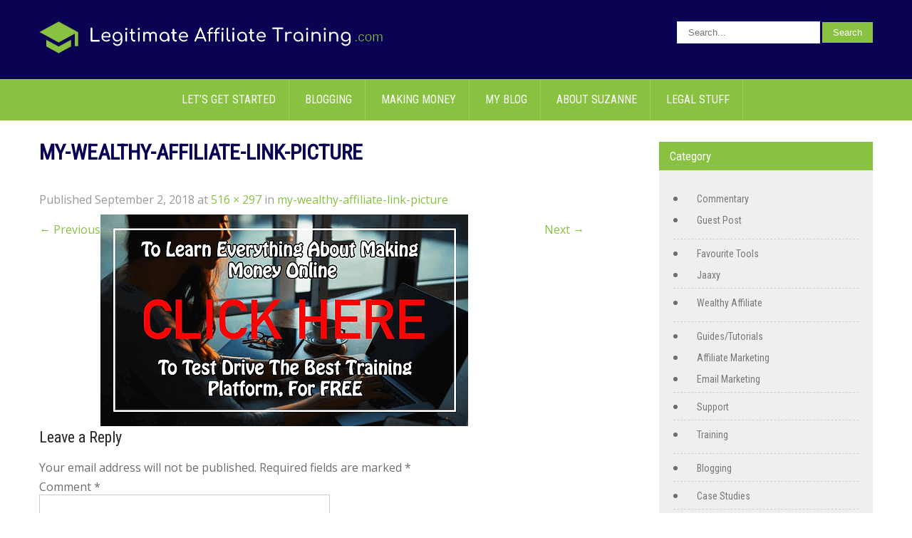

--- FILE ---
content_type: text/html; charset=UTF-8
request_url: https://legitimateaffiliatetraining.com/my-wealthy-affiliate-link-picture/
body_size: 19243
content:
<!DOCTYPE html>
<html dir="ltr" lang="en-CA">
<head>
	<meta name="fo-verify" content="ef78e824-0f2c-4ca6-8a94-6c7238fd087d">
	<meta name="msvalidate.01" content="91AD00F7122643BE5037EAC252A47C7F" />
	<meta name="msvalidate.01" content="C82F0A096303B7609669690244FE9D17" />
<meta charset="UTF-8">
<meta name="SKYPE_TOOLBAR" content="SKYPE_TOOLBAR_PARSER_COMPATIBLE">
<meta name="viewport" content="width=device-width">
<link rel="profile" href="http://gmpg.org/xfn/11">
<link rel="pingback" href="https://legitimateaffiliatetraining.com/xmlrpc.php">
<!--[if lt IE 9]>
<script type="text/javascript" src="https://legitimateaffiliatetraining.com/wp-content/themes/milestonez-pro/js/html5.js"></script>
<link rel="stylesheet" href="https://legitimateaffiliatetraining.com/wp-content/themes/milestonez-pro/css/ie.css" type="text/css" media="all" />
<![endif]-->
		<script type="text/javascript">
			window.flatStyles = window.flatStyles || ''

			window.lightspeedOptimizeStylesheet = function () {
				const currentStylesheet = document.querySelector( '.tcb-lightspeed-style:not([data-ls-optimized])' )

				if ( currentStylesheet ) {
					try {
						if ( currentStylesheet.sheet && currentStylesheet.sheet.cssRules ) {
							if ( window.flatStyles ) {
								if ( this.optimizing ) {
									setTimeout( window.lightspeedOptimizeStylesheet.bind( this ), 24 )
								} else {
									this.optimizing = true;

									let rulesIndex = 0;

									while ( rulesIndex < currentStylesheet.sheet.cssRules.length ) {
										const rule = currentStylesheet.sheet.cssRules[ rulesIndex ]
										/* remove rules that already exist in the page */
										if ( rule.type === CSSRule.STYLE_RULE && window.flatStyles.includes( `${rule.selectorText}{` ) ) {
											currentStylesheet.sheet.deleteRule( rulesIndex )
										} else {
											rulesIndex ++
										}
									}
									/* optimize, mark it such, move to the next file, append the styles we have until now */
									currentStylesheet.setAttribute( 'data-ls-optimized', '1' )

									window.flatStyles += currentStylesheet.innerHTML

									this.optimizing = false
								}
							} else {
								window.flatStyles = currentStylesheet.innerHTML
								currentStylesheet.setAttribute( 'data-ls-optimized', '1' )
							}
						}
					} catch ( error ) {
						console.warn( error )
					}

					if ( currentStylesheet.parentElement.tagName !== 'HEAD' ) {
						/* always make sure that those styles end up in the head */
						const stylesheetID = currentStylesheet.id;
						/**
						 * make sure that there is only one copy of the css
						 * e.g display CSS
						 */
						if ( ( ! stylesheetID || ( stylesheetID && ! document.querySelector( `head #${stylesheetID}` ) ) ) ) {
							document.head.prepend( currentStylesheet )
						} else {
							currentStylesheet.remove();
						}
					}
				}
			}

			window.lightspeedOptimizeFlat = function ( styleSheetElement ) {
				if ( document.querySelectorAll( 'link[href*="thrive_flat.css"]' ).length > 1 ) {
					/* disable this flat if we already have one */
					styleSheetElement.setAttribute( 'disabled', true )
				} else {
					/* if this is the first one, make sure he's in head */
					if ( styleSheetElement.parentElement.tagName !== 'HEAD' ) {
						document.head.append( styleSheetElement )
					}
				}
			}
		</script>
		<title>my-wealthy-affiliate-link-picture | Legitimate Affiliate Training</title>

		<!-- All in One SEO 4.9.3 - aioseo.com -->
	<meta name="robots" content="max-image-preview:large" />
	<meta name="author" content="Suzanne"/>
	<meta name="google-site-verification" content="1w2Ww2aTGR6tTM1Dv7CSBdNMAv8ai22Fu_5K35TNHM8" />
	<link rel="canonical" href="https://legitimateaffiliatetraining.com/my-wealthy-affiliate-link-picture/" />
	<meta name="generator" content="All in One SEO (AIOSEO) 4.9.3" />
		<script type="application/ld+json" class="aioseo-schema">
			{"@context":"https:\/\/schema.org","@graph":[{"@type":"BreadcrumbList","@id":"https:\/\/legitimateaffiliatetraining.com\/my-wealthy-affiliate-link-picture\/#breadcrumblist","itemListElement":[{"@type":"ListItem","@id":"https:\/\/legitimateaffiliatetraining.com#listItem","position":1,"name":"Home","item":"https:\/\/legitimateaffiliatetraining.com","nextItem":{"@type":"ListItem","@id":"https:\/\/legitimateaffiliatetraining.com\/my-wealthy-affiliate-link-picture\/#listItem","name":"my-wealthy-affiliate-link-picture"}},{"@type":"ListItem","@id":"https:\/\/legitimateaffiliatetraining.com\/my-wealthy-affiliate-link-picture\/#listItem","position":2,"name":"my-wealthy-affiliate-link-picture","previousItem":{"@type":"ListItem","@id":"https:\/\/legitimateaffiliatetraining.com#listItem","name":"Home"}}]},{"@type":"ItemPage","@id":"https:\/\/legitimateaffiliatetraining.com\/my-wealthy-affiliate-link-picture\/#itempage","url":"https:\/\/legitimateaffiliatetraining.com\/my-wealthy-affiliate-link-picture\/","name":"my-wealthy-affiliate-link-picture | Legitimate Affiliate Training","inLanguage":"en-CA","isPartOf":{"@id":"https:\/\/legitimateaffiliatetraining.com\/#website"},"breadcrumb":{"@id":"https:\/\/legitimateaffiliatetraining.com\/my-wealthy-affiliate-link-picture\/#breadcrumblist"},"author":{"@id":"https:\/\/legitimateaffiliatetraining.com\/author\/suzanne\/#author"},"creator":{"@id":"https:\/\/legitimateaffiliatetraining.com\/author\/suzanne\/#author"},"datePublished":"2018-09-02T15:22:26-06:00","dateModified":"2018-09-02T15:22:26-06:00"},{"@type":"Person","@id":"https:\/\/legitimateaffiliatetraining.com\/#person","name":"Suzanne","image":{"@type":"ImageObject","@id":"https:\/\/legitimateaffiliatetraining.com\/my-wealthy-affiliate-link-picture\/#personImage","url":"https:\/\/secure.gravatar.com\/avatar\/ac49c0b520b9e57af3dc437e7dfb23ab6004a6949c492723e12ee0161b7b40e2?s=96&d=mm&r=g","width":96,"height":96,"caption":"Suzanne"}},{"@type":"Person","@id":"https:\/\/legitimateaffiliatetraining.com\/author\/suzanne\/#author","url":"https:\/\/legitimateaffiliatetraining.com\/author\/suzanne\/","name":"Suzanne","image":{"@type":"ImageObject","@id":"https:\/\/legitimateaffiliatetraining.com\/my-wealthy-affiliate-link-picture\/#authorImage","url":"https:\/\/secure.gravatar.com\/avatar\/ac49c0b520b9e57af3dc437e7dfb23ab6004a6949c492723e12ee0161b7b40e2?s=96&d=mm&r=g","width":96,"height":96,"caption":"Suzanne"}},{"@type":"WebSite","@id":"https:\/\/legitimateaffiliatetraining.com\/#website","url":"https:\/\/legitimateaffiliatetraining.com\/","name":"Legitimate Affiliate Training","description":"Learning How To Build An Online Business","inLanguage":"en-CA","publisher":{"@id":"https:\/\/legitimateaffiliatetraining.com\/#person"}}]}
		</script>
		<!-- All in One SEO -->

<!-- Hubbub v.1.36.3 https://morehubbub.com/ -->
<meta property="og:locale" content="en_CA" />
<meta property="og:type" content="article" />
<meta property="og:title" content="my-wealthy-affiliate-link-picture" />
<meta property="og:description" content="" />
<meta property="og:url" content="https://legitimateaffiliatetraining.com/my-wealthy-affiliate-link-picture/" />
<meta property="og:site_name" content="Legitimate Affiliate Training" />
<meta property="og:updated_time" content="2018-09-02T15:22:26+00:00" />
<meta property="article:published_time" content="2018-09-02T15:22:26+00:00" />
<meta property="article:modified_time" content="2018-09-02T15:22:26+00:00" />
<meta name="twitter:card" content="summary_large_image" />
<meta name="twitter:title" content="my-wealthy-affiliate-link-picture" />
<meta name="twitter:description" content="" />
<meta class="flipboard-article" content="" />
<meta property="og:image" content="https://legitimateaffiliatetraining.com/wp-content/uploads/2018/09/my-wealthy-affiliate-link-picture.jpg" />
<meta name="twitter:image" content="https://legitimateaffiliatetraining.com/wp-content/uploads/2018/09/my-wealthy-affiliate-link-picture.jpg" />
<meta property="og:image:width" content="516" />
<meta property="og:image:height" content="297" />
<!-- Hubbub v.1.36.3 https://morehubbub.com/ -->
<link rel='dns-prefetch' href='//fonts.googleapis.com' />
<link rel="alternate" type="application/rss+xml" title="Legitimate Affiliate Training &raquo; Feed" href="https://legitimateaffiliatetraining.com/feed/" />
<link rel="alternate" type="application/rss+xml" title="Legitimate Affiliate Training &raquo; Comments Feed" href="https://legitimateaffiliatetraining.com/comments/feed/" />
<link rel="alternate" type="application/rss+xml" title="Legitimate Affiliate Training &raquo; my-wealthy-affiliate-link-picture Comments Feed" href="https://legitimateaffiliatetraining.com/feed/?attachment_id=3546" />
<link rel="alternate" title="oEmbed (JSON)" type="application/json+oembed" href="https://legitimateaffiliatetraining.com/wp-json/oembed/1.0/embed?url=https%3A%2F%2Flegitimateaffiliatetraining.com%2Fmy-wealthy-affiliate-link-picture%2F" />
<link rel="alternate" title="oEmbed (XML)" type="text/xml+oembed" href="https://legitimateaffiliatetraining.com/wp-json/oembed/1.0/embed?url=https%3A%2F%2Flegitimateaffiliatetraining.com%2Fmy-wealthy-affiliate-link-picture%2F&#038;format=xml" />
<style id='wp-img-auto-sizes-contain-inline-css' type='text/css'>
img:is([sizes=auto i],[sizes^="auto," i]){contain-intrinsic-size:3000px 1500px}
/*# sourceURL=wp-img-auto-sizes-contain-inline-css */
</style>
<style id='wp-emoji-styles-inline-css' type='text/css'>

	img.wp-smiley, img.emoji {
		display: inline !important;
		border: none !important;
		box-shadow: none !important;
		height: 1em !important;
		width: 1em !important;
		margin: 0 0.07em !important;
		vertical-align: -0.1em !important;
		background: none !important;
		padding: 0 !important;
	}
/*# sourceURL=wp-emoji-styles-inline-css */
</style>
<style id='wp-block-library-inline-css' type='text/css'>
:root{--wp-block-synced-color:#7a00df;--wp-block-synced-color--rgb:122,0,223;--wp-bound-block-color:var(--wp-block-synced-color);--wp-editor-canvas-background:#ddd;--wp-admin-theme-color:#007cba;--wp-admin-theme-color--rgb:0,124,186;--wp-admin-theme-color-darker-10:#006ba1;--wp-admin-theme-color-darker-10--rgb:0,107,160.5;--wp-admin-theme-color-darker-20:#005a87;--wp-admin-theme-color-darker-20--rgb:0,90,135;--wp-admin-border-width-focus:2px}@media (min-resolution:192dpi){:root{--wp-admin-border-width-focus:1.5px}}.wp-element-button{cursor:pointer}:root .has-very-light-gray-background-color{background-color:#eee}:root .has-very-dark-gray-background-color{background-color:#313131}:root .has-very-light-gray-color{color:#eee}:root .has-very-dark-gray-color{color:#313131}:root .has-vivid-green-cyan-to-vivid-cyan-blue-gradient-background{background:linear-gradient(135deg,#00d084,#0693e3)}:root .has-purple-crush-gradient-background{background:linear-gradient(135deg,#34e2e4,#4721fb 50%,#ab1dfe)}:root .has-hazy-dawn-gradient-background{background:linear-gradient(135deg,#faaca8,#dad0ec)}:root .has-subdued-olive-gradient-background{background:linear-gradient(135deg,#fafae1,#67a671)}:root .has-atomic-cream-gradient-background{background:linear-gradient(135deg,#fdd79a,#004a59)}:root .has-nightshade-gradient-background{background:linear-gradient(135deg,#330968,#31cdcf)}:root .has-midnight-gradient-background{background:linear-gradient(135deg,#020381,#2874fc)}:root{--wp--preset--font-size--normal:16px;--wp--preset--font-size--huge:42px}.has-regular-font-size{font-size:1em}.has-larger-font-size{font-size:2.625em}.has-normal-font-size{font-size:var(--wp--preset--font-size--normal)}.has-huge-font-size{font-size:var(--wp--preset--font-size--huge)}.has-text-align-center{text-align:center}.has-text-align-left{text-align:left}.has-text-align-right{text-align:right}.has-fit-text{white-space:nowrap!important}#end-resizable-editor-section{display:none}.aligncenter{clear:both}.items-justified-left{justify-content:flex-start}.items-justified-center{justify-content:center}.items-justified-right{justify-content:flex-end}.items-justified-space-between{justify-content:space-between}.screen-reader-text{border:0;clip-path:inset(50%);height:1px;margin:-1px;overflow:hidden;padding:0;position:absolute;width:1px;word-wrap:normal!important}.screen-reader-text:focus{background-color:#ddd;clip-path:none;color:#444;display:block;font-size:1em;height:auto;left:5px;line-height:normal;padding:15px 23px 14px;text-decoration:none;top:5px;width:auto;z-index:100000}html :where(.has-border-color){border-style:solid}html :where([style*=border-top-color]){border-top-style:solid}html :where([style*=border-right-color]){border-right-style:solid}html :where([style*=border-bottom-color]){border-bottom-style:solid}html :where([style*=border-left-color]){border-left-style:solid}html :where([style*=border-width]){border-style:solid}html :where([style*=border-top-width]){border-top-style:solid}html :where([style*=border-right-width]){border-right-style:solid}html :where([style*=border-bottom-width]){border-bottom-style:solid}html :where([style*=border-left-width]){border-left-style:solid}html :where(img[class*=wp-image-]){height:auto;max-width:100%}:where(figure){margin:0 0 1em}html :where(.is-position-sticky){--wp-admin--admin-bar--position-offset:var(--wp-admin--admin-bar--height,0px)}@media screen and (max-width:600px){html :where(.is-position-sticky){--wp-admin--admin-bar--position-offset:0px}}

/*# sourceURL=wp-block-library-inline-css */
</style><style id='global-styles-inline-css' type='text/css'>
:root{--wp--preset--aspect-ratio--square: 1;--wp--preset--aspect-ratio--4-3: 4/3;--wp--preset--aspect-ratio--3-4: 3/4;--wp--preset--aspect-ratio--3-2: 3/2;--wp--preset--aspect-ratio--2-3: 2/3;--wp--preset--aspect-ratio--16-9: 16/9;--wp--preset--aspect-ratio--9-16: 9/16;--wp--preset--color--black: #000000;--wp--preset--color--cyan-bluish-gray: #abb8c3;--wp--preset--color--white: #ffffff;--wp--preset--color--pale-pink: #f78da7;--wp--preset--color--vivid-red: #cf2e2e;--wp--preset--color--luminous-vivid-orange: #ff6900;--wp--preset--color--luminous-vivid-amber: #fcb900;--wp--preset--color--light-green-cyan: #7bdcb5;--wp--preset--color--vivid-green-cyan: #00d084;--wp--preset--color--pale-cyan-blue: #8ed1fc;--wp--preset--color--vivid-cyan-blue: #0693e3;--wp--preset--color--vivid-purple: #9b51e0;--wp--preset--gradient--vivid-cyan-blue-to-vivid-purple: linear-gradient(135deg,rgb(6,147,227) 0%,rgb(155,81,224) 100%);--wp--preset--gradient--light-green-cyan-to-vivid-green-cyan: linear-gradient(135deg,rgb(122,220,180) 0%,rgb(0,208,130) 100%);--wp--preset--gradient--luminous-vivid-amber-to-luminous-vivid-orange: linear-gradient(135deg,rgb(252,185,0) 0%,rgb(255,105,0) 100%);--wp--preset--gradient--luminous-vivid-orange-to-vivid-red: linear-gradient(135deg,rgb(255,105,0) 0%,rgb(207,46,46) 100%);--wp--preset--gradient--very-light-gray-to-cyan-bluish-gray: linear-gradient(135deg,rgb(238,238,238) 0%,rgb(169,184,195) 100%);--wp--preset--gradient--cool-to-warm-spectrum: linear-gradient(135deg,rgb(74,234,220) 0%,rgb(151,120,209) 20%,rgb(207,42,186) 40%,rgb(238,44,130) 60%,rgb(251,105,98) 80%,rgb(254,248,76) 100%);--wp--preset--gradient--blush-light-purple: linear-gradient(135deg,rgb(255,206,236) 0%,rgb(152,150,240) 100%);--wp--preset--gradient--blush-bordeaux: linear-gradient(135deg,rgb(254,205,165) 0%,rgb(254,45,45) 50%,rgb(107,0,62) 100%);--wp--preset--gradient--luminous-dusk: linear-gradient(135deg,rgb(255,203,112) 0%,rgb(199,81,192) 50%,rgb(65,88,208) 100%);--wp--preset--gradient--pale-ocean: linear-gradient(135deg,rgb(255,245,203) 0%,rgb(182,227,212) 50%,rgb(51,167,181) 100%);--wp--preset--gradient--electric-grass: linear-gradient(135deg,rgb(202,248,128) 0%,rgb(113,206,126) 100%);--wp--preset--gradient--midnight: linear-gradient(135deg,rgb(2,3,129) 0%,rgb(40,116,252) 100%);--wp--preset--font-size--small: 13px;--wp--preset--font-size--medium: 20px;--wp--preset--font-size--large: 36px;--wp--preset--font-size--x-large: 42px;--wp--preset--spacing--20: 0.44rem;--wp--preset--spacing--30: 0.67rem;--wp--preset--spacing--40: 1rem;--wp--preset--spacing--50: 1.5rem;--wp--preset--spacing--60: 2.25rem;--wp--preset--spacing--70: 3.38rem;--wp--preset--spacing--80: 5.06rem;--wp--preset--shadow--natural: 6px 6px 9px rgba(0, 0, 0, 0.2);--wp--preset--shadow--deep: 12px 12px 50px rgba(0, 0, 0, 0.4);--wp--preset--shadow--sharp: 6px 6px 0px rgba(0, 0, 0, 0.2);--wp--preset--shadow--outlined: 6px 6px 0px -3px rgb(255, 255, 255), 6px 6px rgb(0, 0, 0);--wp--preset--shadow--crisp: 6px 6px 0px rgb(0, 0, 0);}:where(.is-layout-flex){gap: 0.5em;}:where(.is-layout-grid){gap: 0.5em;}body .is-layout-flex{display: flex;}.is-layout-flex{flex-wrap: wrap;align-items: center;}.is-layout-flex > :is(*, div){margin: 0;}body .is-layout-grid{display: grid;}.is-layout-grid > :is(*, div){margin: 0;}:where(.wp-block-columns.is-layout-flex){gap: 2em;}:where(.wp-block-columns.is-layout-grid){gap: 2em;}:where(.wp-block-post-template.is-layout-flex){gap: 1.25em;}:where(.wp-block-post-template.is-layout-grid){gap: 1.25em;}.has-black-color{color: var(--wp--preset--color--black) !important;}.has-cyan-bluish-gray-color{color: var(--wp--preset--color--cyan-bluish-gray) !important;}.has-white-color{color: var(--wp--preset--color--white) !important;}.has-pale-pink-color{color: var(--wp--preset--color--pale-pink) !important;}.has-vivid-red-color{color: var(--wp--preset--color--vivid-red) !important;}.has-luminous-vivid-orange-color{color: var(--wp--preset--color--luminous-vivid-orange) !important;}.has-luminous-vivid-amber-color{color: var(--wp--preset--color--luminous-vivid-amber) !important;}.has-light-green-cyan-color{color: var(--wp--preset--color--light-green-cyan) !important;}.has-vivid-green-cyan-color{color: var(--wp--preset--color--vivid-green-cyan) !important;}.has-pale-cyan-blue-color{color: var(--wp--preset--color--pale-cyan-blue) !important;}.has-vivid-cyan-blue-color{color: var(--wp--preset--color--vivid-cyan-blue) !important;}.has-vivid-purple-color{color: var(--wp--preset--color--vivid-purple) !important;}.has-black-background-color{background-color: var(--wp--preset--color--black) !important;}.has-cyan-bluish-gray-background-color{background-color: var(--wp--preset--color--cyan-bluish-gray) !important;}.has-white-background-color{background-color: var(--wp--preset--color--white) !important;}.has-pale-pink-background-color{background-color: var(--wp--preset--color--pale-pink) !important;}.has-vivid-red-background-color{background-color: var(--wp--preset--color--vivid-red) !important;}.has-luminous-vivid-orange-background-color{background-color: var(--wp--preset--color--luminous-vivid-orange) !important;}.has-luminous-vivid-amber-background-color{background-color: var(--wp--preset--color--luminous-vivid-amber) !important;}.has-light-green-cyan-background-color{background-color: var(--wp--preset--color--light-green-cyan) !important;}.has-vivid-green-cyan-background-color{background-color: var(--wp--preset--color--vivid-green-cyan) !important;}.has-pale-cyan-blue-background-color{background-color: var(--wp--preset--color--pale-cyan-blue) !important;}.has-vivid-cyan-blue-background-color{background-color: var(--wp--preset--color--vivid-cyan-blue) !important;}.has-vivid-purple-background-color{background-color: var(--wp--preset--color--vivid-purple) !important;}.has-black-border-color{border-color: var(--wp--preset--color--black) !important;}.has-cyan-bluish-gray-border-color{border-color: var(--wp--preset--color--cyan-bluish-gray) !important;}.has-white-border-color{border-color: var(--wp--preset--color--white) !important;}.has-pale-pink-border-color{border-color: var(--wp--preset--color--pale-pink) !important;}.has-vivid-red-border-color{border-color: var(--wp--preset--color--vivid-red) !important;}.has-luminous-vivid-orange-border-color{border-color: var(--wp--preset--color--luminous-vivid-orange) !important;}.has-luminous-vivid-amber-border-color{border-color: var(--wp--preset--color--luminous-vivid-amber) !important;}.has-light-green-cyan-border-color{border-color: var(--wp--preset--color--light-green-cyan) !important;}.has-vivid-green-cyan-border-color{border-color: var(--wp--preset--color--vivid-green-cyan) !important;}.has-pale-cyan-blue-border-color{border-color: var(--wp--preset--color--pale-cyan-blue) !important;}.has-vivid-cyan-blue-border-color{border-color: var(--wp--preset--color--vivid-cyan-blue) !important;}.has-vivid-purple-border-color{border-color: var(--wp--preset--color--vivid-purple) !important;}.has-vivid-cyan-blue-to-vivid-purple-gradient-background{background: var(--wp--preset--gradient--vivid-cyan-blue-to-vivid-purple) !important;}.has-light-green-cyan-to-vivid-green-cyan-gradient-background{background: var(--wp--preset--gradient--light-green-cyan-to-vivid-green-cyan) !important;}.has-luminous-vivid-amber-to-luminous-vivid-orange-gradient-background{background: var(--wp--preset--gradient--luminous-vivid-amber-to-luminous-vivid-orange) !important;}.has-luminous-vivid-orange-to-vivid-red-gradient-background{background: var(--wp--preset--gradient--luminous-vivid-orange-to-vivid-red) !important;}.has-very-light-gray-to-cyan-bluish-gray-gradient-background{background: var(--wp--preset--gradient--very-light-gray-to-cyan-bluish-gray) !important;}.has-cool-to-warm-spectrum-gradient-background{background: var(--wp--preset--gradient--cool-to-warm-spectrum) !important;}.has-blush-light-purple-gradient-background{background: var(--wp--preset--gradient--blush-light-purple) !important;}.has-blush-bordeaux-gradient-background{background: var(--wp--preset--gradient--blush-bordeaux) !important;}.has-luminous-dusk-gradient-background{background: var(--wp--preset--gradient--luminous-dusk) !important;}.has-pale-ocean-gradient-background{background: var(--wp--preset--gradient--pale-ocean) !important;}.has-electric-grass-gradient-background{background: var(--wp--preset--gradient--electric-grass) !important;}.has-midnight-gradient-background{background: var(--wp--preset--gradient--midnight) !important;}.has-small-font-size{font-size: var(--wp--preset--font-size--small) !important;}.has-medium-font-size{font-size: var(--wp--preset--font-size--medium) !important;}.has-large-font-size{font-size: var(--wp--preset--font-size--large) !important;}.has-x-large-font-size{font-size: var(--wp--preset--font-size--x-large) !important;}
/*# sourceURL=global-styles-inline-css */
</style>

<style id='classic-theme-styles-inline-css' type='text/css'>
/*! This file is auto-generated */
.wp-block-button__link{color:#fff;background-color:#32373c;border-radius:9999px;box-shadow:none;text-decoration:none;padding:calc(.667em + 2px) calc(1.333em + 2px);font-size:1.125em}.wp-block-file__button{background:#32373c;color:#fff;text-decoration:none}
/*# sourceURL=/wp-includes/css/classic-themes.min.css */
</style>
<link rel='stylesheet' id='kuicklist-css' href='https://legitimateaffiliatetraining.com/wp-content/plugins/kuicklist/public/css/kuicklist-public.css?ver=1.0.0' type='text/css' media='all' />
<link rel='stylesheet' id='toc-screen-css' href='https://legitimateaffiliatetraining.com/wp-content/plugins/table-of-contents-plus/screen.min.css?ver=2411.1' type='text/css' media='all' />
<link rel='stylesheet' id='milestonez-pro-gfonts-lato-css' href='//fonts.googleapis.com/css?family=Lato%3A400%2C300%2C300italic%2C400italic%2C700%2C700italic&#038;ver=6.9' type='text/css' media='all' />
<link rel='stylesheet' id='milestonez-pro-gfonts-body-css' href='//fonts.googleapis.com/css?family=Open+Sans&#038;subset=cyrillic%2Carabic%2Cbengali%2Ccyrillic%2Ccyrillic-ext%2Cdevanagari%2Cgreek%2Cgreek-ext%2Cgujarati%2Chebrew%2Clatin-ext%2Ctamil%2Ctelugu%2Cthai%2Cvietnamese%2Clatin&#038;ver=6.9' type='text/css' media='all' />
<link rel='stylesheet' id='milestonez-pro-gfonts-logo-css' href='//fonts.googleapis.com/css?family=Roboto+Condensed&#038;subset=cyrillic%2Carabic%2Cbengali%2Ccyrillic%2Ccyrillic-ext%2Cdevanagari%2Cgreek%2Cgreek-ext%2Cgujarati%2Chebrew%2Clatin-ext%2Ctamil%2Ctelugu%2Cthai%2Cvietnamese%2Clatin&#038;ver=6.9' type='text/css' media='all' />
<link rel='stylesheet' id='milestonez-pro-gfonts-nav-css' href='//fonts.googleapis.com/css?family=Roboto+Condensed&#038;subset=cyrillic%2Carabic%2Cbengali%2Ccyrillic%2Ccyrillic-ext%2Cdevanagari%2Cgreek%2Cgreek-ext%2Cgujarati%2Chebrew%2Clatin-ext%2Ctamil%2Ctelugu%2Cthai%2Cvietnamese%2Clatin&#038;ver=6.9' type='text/css' media='all' />
<link rel='stylesheet' id='milestonez-pro-gfonts-heading-css' href='//fonts.googleapis.com/css?family=Roboto+Condensed&#038;subset=cyrillic%2Carabic%2Cbengali%2Ccyrillic%2Ccyrillic-ext%2Cdevanagari%2Cgreek%2Cgreek-ext%2Cgujarati%2Chebrew%2Clatin-ext%2Ctamil%2Ctelugu%2Cthai%2Cvietnamese%2Clatin&#038;ver=6.9' type='text/css' media='all' />
<link rel='stylesheet' id='milestonez-pro-gfonts-sectiontitle-css' href='//fonts.googleapis.com/css?family=Roboto+Condensed&#038;subset=cyrillic%2Carabic%2Cbengali%2Ccyrillic%2Ccyrillic-ext%2Cdevanagari%2Cgreek%2Cgreek-ext%2Cgujarati%2Chebrew%2Clatin-ext%2Ctamil%2Ctelugu%2Cthai%2Cvietnamese%2Clatin&#038;ver=6.9' type='text/css' media='all' />
<link rel='stylesheet' id='milestonez-pro-gfonts-slidetitle-css' href='//fonts.googleapis.com/css?family=Roboto+Condensed&#038;subset=cyrillic%2Carabic%2Cbengali%2Ccyrillic%2Ccyrillic-ext%2Cdevanagari%2Cgreek%2Cgreek-ext%2Cgujarati%2Chebrew%2Clatin-ext%2Ctamil%2Ctelugu%2Cthai%2Cvietnamese%2Clatin&#038;ver=6.9' type='text/css' media='all' />
<link rel='stylesheet' id='milestonez-pro-gfonts-slidedes-css' href='//fonts.googleapis.com/css?family=Roboto+Condensed&#038;subset=cyrillic%2Carabic%2Cbengali%2Ccyrillic%2Ccyrillic-ext%2Cdevanagari%2Cgreek%2Cgreek-ext%2Cgujarati%2Chebrew%2Clatin-ext%2Ctamil%2Ctelugu%2Cthai%2Cvietnamese%2Clatin&#038;ver=6.9' type='text/css' media='all' />
<link rel='stylesheet' id='milestonez-pro-basic-style-css' href='https://legitimateaffiliatetraining.com/wp-content/themes/milestonez-pro/style.css?ver=6.9' type='text/css' media='all' />
<link rel='stylesheet' id='milestonez-pro-editor-style-css' href='https://legitimateaffiliatetraining.com/wp-content/themes/milestonez-pro/editor-style.css?ver=6.9' type='text/css' media='all' />
<link rel='stylesheet' id='milestonez-pro-base-style-css' href='https://legitimateaffiliatetraining.com/wp-content/themes/milestonez-pro/css/default.css?ver=6.9' type='text/css' media='all' />
<link rel='stylesheet' id='milestonez-pro-font-awesome-style-css' href='https://legitimateaffiliatetraining.com/wp-content/themes/milestonez-pro/css/font-awesome.css?ver=6.9' type='text/css' media='all' />
<link rel='stylesheet' id='milestonez-pro-animation-css' href='https://legitimateaffiliatetraining.com/wp-content/themes/milestonez-pro/css/animation.css?ver=6.9' type='text/css' media='all' />
<link rel='stylesheet' id='milestonez-pro-hover-css' href='https://legitimateaffiliatetraining.com/wp-content/themes/milestonez-pro/css/hover.css?ver=6.9' type='text/css' media='all' />
<link rel='stylesheet' id='milestonez-pro-hover-min-css' href='https://legitimateaffiliatetraining.com/wp-content/themes/milestonez-pro/css/hover-min.css?ver=6.9' type='text/css' media='all' />
<link rel='stylesheet' id='milestonez-pro-testimonialslider-style-css' href='https://legitimateaffiliatetraining.com/wp-content/themes/milestonez-pro/testimonialsrotator/js/tm-rotator.css?ver=6.9' type='text/css' media='all' />
<link rel='stylesheet' id='milestonez-pro-responsive-style-css' href='https://legitimateaffiliatetraining.com/wp-content/themes/milestonez-pro/css/responsive.css?ver=6.9' type='text/css' media='all' />
<link rel='stylesheet' id='milestonez-pro-owl-style-css' href='https://legitimateaffiliatetraining.com/wp-content/themes/milestonez-pro/testimonialsrotator/js/owl.carousel.css?ver=6.9' type='text/css' media='all' />
<link rel='stylesheet' id='milestonez-pro-mixitup-style-css' href='https://legitimateaffiliatetraining.com/wp-content/themes/milestonez-pro/mixitup/style-mixitup.css?ver=6.9' type='text/css' media='all' />
<link rel='stylesheet' id='milestonez-pro-prettyphoto-style-css' href='https://legitimateaffiliatetraining.com/wp-content/themes/milestonez-pro/mixitup/prettyPhotoe735.css?ver=6.9' type='text/css' media='all' />
<link rel='stylesheet' id='milestonez-pro-flexiselcss-css' href='https://legitimateaffiliatetraining.com/wp-content/themes/milestonez-pro/css/flexiselcss.css?ver=6.9' type='text/css' media='all' />
<link rel='stylesheet' id='dpsp-frontend-style-pro-css' href='https://legitimateaffiliatetraining.com/wp-content/plugins/social-pug/assets/dist/style-frontend-pro.css?ver=1.36.3' type='text/css' media='all' />
<style id='dpsp-frontend-style-pro-inline-css' type='text/css'>

				@media screen and ( max-width : 720px ) {
					.dpsp-content-wrapper.dpsp-hide-on-mobile,
					.dpsp-share-text.dpsp-hide-on-mobile {
						display: none;
					}
					.dpsp-has-spacing .dpsp-networks-btns-wrapper li {
						margin:0 2% 10px 0;
					}
					.dpsp-network-btn.dpsp-has-label:not(.dpsp-has-count) {
						max-height: 40px;
						padding: 0;
						justify-content: center;
					}
					.dpsp-content-wrapper.dpsp-size-small .dpsp-network-btn.dpsp-has-label:not(.dpsp-has-count){
						max-height: 32px;
					}
					.dpsp-content-wrapper.dpsp-size-large .dpsp-network-btn.dpsp-has-label:not(.dpsp-has-count){
						max-height: 46px;
					}
				}
			
/*# sourceURL=dpsp-frontend-style-pro-inline-css */
</style>
<link rel='stylesheet' id='wpgdprc-front-css-css' href='https://legitimateaffiliatetraining.com/wp-content/plugins/wp-gdpr-compliance/Assets/css/front.css?ver=1706520567' type='text/css' media='all' />
<style id='wpgdprc-front-css-inline-css' type='text/css'>
:root{--wp-gdpr--bar--background-color: #000000;--wp-gdpr--bar--color: #ffffff;--wp-gdpr--button--background-color: #000000;--wp-gdpr--button--background-color--darken: #000000;--wp-gdpr--button--color: #ffffff;}
/*# sourceURL=wpgdprc-front-css-inline-css */
</style>
<script type="text/javascript" src="https://legitimateaffiliatetraining.com/wp-includes/js/jquery/jquery.min.js?ver=3.7.1" id="jquery-core-js"></script>
<script type="text/javascript" src="https://legitimateaffiliatetraining.com/wp-includes/js/jquery/jquery-migrate.min.js?ver=3.4.1" id="jquery-migrate-js"></script>
<script type="text/javascript" src="https://legitimateaffiliatetraining.com/wp-content/plugins/kuicklist/public/js/kuicklist-public.js?ver=1.0.0" id="kuicklist-js"></script>
<script type="text/javascript" src="https://legitimateaffiliatetraining.com/wp-content/themes/milestonez-pro/js/custom.js?ver=6.9" id="milestonez-pro-customscripts-js"></script>
<script type="text/javascript" src="https://legitimateaffiliatetraining.com/wp-content/themes/milestonez-pro/testimonialsrotator/js/jquery.quovolver.min.js?ver=6.9" id="milestonez-pro-testimonialsminjs-js"></script>
<script type="text/javascript" src="https://legitimateaffiliatetraining.com/wp-content/themes/milestonez-pro/testimonialsrotator/js/owl.carousel.js?ver=6.9" id="milestonez-pro-owljs-js"></script>
<script type="text/javascript" src="https://legitimateaffiliatetraining.com/wp-content/themes/milestonez-pro/mixitup/jquery_013.js?ver=6.9" id="milestonez-pro-jquery_013-script-js"></script>
<script type="text/javascript" src="https://legitimateaffiliatetraining.com/wp-content/themes/milestonez-pro/mixitup/jquery_003.js?ver=6.9" id="milestonez-pro-jquery_003-script-js"></script>
<script type="text/javascript" src="https://legitimateaffiliatetraining.com/wp-content/themes/milestonez-pro/mixitup/screen.js?ver=6.9" id="milestonez-pro-screen-script-js"></script>
<script type="text/javascript" src="https://legitimateaffiliatetraining.com/wp-content/themes/milestonez-pro/mixitup/jquery.prettyPhoto5152.js?ver=6.9" id="milestonez-pro-prettyphoto-script-js"></script>
<script type="text/javascript" src="https://legitimateaffiliatetraining.com/wp-content/themes/milestonez-pro/js/jquery.flexisel.js?ver=6.9" id="milestonez-pro-flexisel-js"></script>
<script type="text/javascript" id="wpgdprc-front-js-js-extra">
/* <![CDATA[ */
var wpgdprcFront = {"ajaxUrl":"https://legitimateaffiliatetraining.com/wp-admin/admin-ajax.php","ajaxNonce":"ca05c0abc0","ajaxArg":"security","pluginPrefix":"wpgdprc","blogId":"1","isMultiSite":"","locale":"en_CA","showSignUpModal":"","showFormModal":"","cookieName":"wpgdprc-consent","consentVersion":"","path":"/","prefix":"wpgdprc"};
//# sourceURL=wpgdprc-front-js-js-extra
/* ]]> */
</script>
<script type="text/javascript" src="https://legitimateaffiliatetraining.com/wp-content/plugins/wp-gdpr-compliance/Assets/js/front.min.js?ver=1706520567" id="wpgdprc-front-js-js"></script>
<link rel="https://api.w.org/" href="https://legitimateaffiliatetraining.com/wp-json/" /><link rel="alternate" title="JSON" type="application/json" href="https://legitimateaffiliatetraining.com/wp-json/wp/v2/media/3546" /><link rel="EditURI" type="application/rsd+xml" title="RSD" href="https://legitimateaffiliatetraining.com/xmlrpc.php?rsd" />
<meta name="generator" content="WordPress 6.9" />
<link rel='shortlink' href='https://legitimateaffiliatetraining.com/?p=3546' />
<style type="text/css" id="tve_global_variables">:root{--tcb-color-0:rgb(118, 116, 116);--tcb-color-0-h:0;--tcb-color-0-s:0%;--tcb-color-0-l:45%;--tcb-color-0-a:1;--tcb-color-1:rgb(1, 0, 7);--tcb-color-1-h:248;--tcb-color-1-s:100%;--tcb-color-1-l:1%;--tcb-color-1-a:1;--tcb-color-2:rgb(137, 193, 64);--tcb-color-2-h:86;--tcb-color-2-s:50%;--tcb-color-2-l:50%;--tcb-color-2-a:1;--tcb-color-3:rgb(14, 3, 116);--tcb-color-3-h:245;--tcb-color-3-s:94%;--tcb-color-3-l:23%;--tcb-color-3-a:1;--tcb-color-4:rgb(78, 78, 193);--tcb-color-4-h:240;--tcb-color-4-s:48%;--tcb-color-4-l:53%;--tcb-color-4-a:1;--tcb-color-5:rgb(110, 109, 109);--tcb-color-5-h:0;--tcb-color-5-s:0%;--tcb-color-5-l:42%;--tcb-color-5-a:1;--tcb-color-6:rgb(10, 2, 83);--tcb-color-6-h:245;--tcb-color-6-s:95%;--tcb-color-6-l:16%;--tcb-color-6-a:1;--tcb-color-7:rgb(51, 51, 51);--tcb-color-7-h:0;--tcb-color-7-s:0%;--tcb-color-7-l:20%;--tcb-color-7-a:1;--tcb-color-8:rgb(102, 102, 102);--tcb-color-8-h:0;--tcb-color-8-s:0%;--tcb-color-8-l:40%;--tcb-color-8-a:1;--tcb-color-9:rgb(32, 124, 149);--tcb-color-9-h:192;--tcb-color-9-s:64%;--tcb-color-9-l:35%;--tcb-color-9-a:1;--tcb-color-10:rgb(73, 73, 73);--tcb-color-10-h:0;--tcb-color-10-s:0%;--tcb-color-10-l:28%;--tcb-color-10-a:1;--tcb-color-11:rgb(7, 251, 80);--tcb-color-11-h:137;--tcb-color-11-s:96%;--tcb-color-11-l:50%;--tcb-color-11-a:1;--tcb-color-12:rgb(8, 2, 59);--tcb-color-12-h:246;--tcb-color-12-s:93%;--tcb-color-12-l:11%;--tcb-color-12-a:1;--tcb-background-author-image:url(https://secure.gravatar.com/avatar/ac49c0b520b9e57af3dc437e7dfb23ab6004a6949c492723e12ee0161b7b40e2?s=256&d=mm&r=g);--tcb-background-user-image:url();--tcb-background-featured-image-thumbnail:url(https://legitimateaffiliatetraining.com/wp-content/plugins/thrive-visual-editor/editor/css/images/featured_image.png);}</style>    	
    	<script>
		jQuery(window).bind('scroll', function() {
	var wwd = jQuery(window).width();
	if( wwd > 939 ){
		var navHeight = jQuery( window ).height() - 575;
			}
});		
					


jQuery(window).load(function() {   
  jQuery('.owl-carousel').owlCarousel({
    loop:true,	
	autoplay: true,
	autoplayTimeout: 8000,
    margin:20,
    nav:false,
	dots: true,
    responsive:{
        0:{
            items:1
        },
        600:{
            items:1
        },
        1000:{
            items:1
        }
    }
})
    
  });


jQuery(document).ready(function() {
  
  jQuery('.link').on('click', function(event){
    var $this = jQuery(this);
    if($this.hasClass('clicked')){
      $this.removeAttr('style').removeClass('clicked');
    } else{
      $this.css('background','#7fc242').addClass('clicked');
    }
  });
 
});
		</script>
<style>.news-box .news-thumb { height: auto !important; }
.news-box .news-thumb img { min-height: auto !important; }
.news-box p { display: none; }
#newswraper .tve_flt { display: none !important; }</style><style>body, .contact-form-section .address,  .accordion-box .acc-content{color:#6E6D6D;}body{font-family:Open Sans; font-size:16px;}.logo h1 {font-family:Roboto Condensed;color:#f4f4f4;font-size:36px}.tagline{color:#7d7d7d;}.logo img{height:45px;}.sitenav ul li ul li, .sitenav ul li a{border-color:#9ccc5d;}.sitenav ul{font-family:'Roboto Condensed', sans-serif;font-size:16px}.sitenav ul li a, .sitenav ul li.current_page_item ul.sub-menu li a, .sitenav ul li.current-menu-parent ul.sub-menu li a{color:#ffffff;}h2.section_title{ font-family:Roboto Condensed; font-size:28px; color:#0a0253; }h2.section_title::after{ background-color:#4b4a4a; }a:hover, .slide_toggle a:hover{color:#272727;}.footer h5{color:#ffffff; font-size:18px;  border-color:#303030; }.copyright-txt{color:#ffffff}.design-by{color:#ffffff}.header-top{background-color:#333333; color:#cccccc;}.header{background-color:#0a0253;}.best-featurs .fa{ color:#272727;}.header-top .social-icons a{ color:#a3a9ab;}.button, #commentform input#submit, input.search-submit, .post-password-form input[type=submit], p.read-more a, .pagination ul li span, .pagination ul li a, .headertop .right a, .wpcf7 form input[type='submit'], #sidebar .search-form input.search-submit{ color:#ffffff; }.button:hover, #commentform input#submit:hover, input.search-submit:hover, .post-password-form input[type=submit]:hover, p.read-more a:hover, .pagination ul li .current, .pagination ul li a:hover,.headertop .right a:hover, .wpcf7 form input[type='submit']:hover{background-color:#202020; color:#ffffff;}a.morebutton{ color:#ffffff; }a.morebutton:hover{background-color:#202020; color:#ffffff;}a.buttonstyle1{background-color:#202020; color:#ffffff; }a.buttonstyle1:hover{ color:#ffffff;}aside.widget, #sidebar .search-form input.search-field{ background-color:#F0EFEF; color:#6e6d6d;  }h3.widget-title{ color:#ffffff;}#footer-wrapper{background-color:#0d0f10; color:#c1c0c0;}.contactdetail a{color:#c1c0c0; }.copyright-wrapper{background-color:#0a0c0d;}.nivo-controlNav a{background-color:#ffffff}.nivo-controlNav a{border-color:#ffffff}#sidebar ul li{border-color:#d0cfcf}#sidebar ul li a{color:#78797c; }.nivo-caption h2{ font-family:Roboto Condensed; color:#ffffff; font-size:35px; border-color:#ffffff; }.nivo-caption p{font-family:Roboto Condensed; color:#ffffff; font-size:16px;}.copyright-wrapper a:hover{ color: #ffffff; }.toggle a{ color:#ffffff; }h1,h2,h3,h4,h5,h6{ font-family:Roboto Condensed; }h1{ font-size:30px; color:#0a0253;}h2{ font-size:28px; color:#272727;}h3{ font-size:22px; color:#272727;}h4{ font-size:20px; color:#272727;}h5{font-size:18px; color:#272727;}h6{ font-size:16px; color:#272727;}#welcomearea{ background:url(1) no-repeat center top; background-attachment:fixed; background-size:cover;; }.footer .social-icons a{ color:#c1c0c0; border-color:#c1c0c0;}.nivo-directionNav a{background-color:rgba(0,0,0,0.7);}ul.portfoliofilter li a{ background-color:#f1f1f1;  color:#6e6d6d; border-color:#494949;}ul.portfoliofilter li a.selected, ul.portfoliofilter li a:hover,ul.portfoliofilter li:hover a{ color:#ffffff; }.holderwrap h5{ color:#ffffff; }.holderwrap h5::after{ background-color:#ffffff; }.news-box h6 a{ color:#0a0253; }.fourbox{ color:#6e6d6d; }.fourbox h3{ color:#404040; }.pagemore{ background-color:#404040; color:#ffffff; }.fourbox:hover .pagemore{ color:#ffffff; }.teammember-list span.title{ color:#555555; }.teammember-list cite{ color:#777777; }#testimonialswrap h2.section_title{ color:#ffffff; }.owl-controls .owl-dot{ background-color:#494949; }#clienttestiminials .item{ color:#ffffff; }#clienttestiminials h6 a{ color:#333333; }ul.recent-post li a{ color:#ffffff; }.button, 
			#commentform input#submit, 
			input.search-submit, 
			.post-password-form input[type='submit'], 
			p.read-more a, 
			.pagination ul li span, 
			.pagination ul li a, 
			.headertop .right a, 
			.wpcf7 form input[type='submit'], 
			#sidebar .search-form input.search-submit,
			.nivo-controlNav a.active,
			.fourbox:hover .pagemore,
			.counterlist:hover .cntimage,
			.counterlist:hover .cntbutton,
			.offer-1-column .offimgbx,
			.hvr-rectangle-out::before,			
			ul.portfoliofilter li a.selected, 
			ul.portfoliofilter li a:hover,
			ul.portfoliofilter li:hover a,
			.holderwrap,
			.owl-controls .owl-dot.active,
			.button:hover, 
			#commentform input#submit:hover, 
			input.search-submit:hover, 
			.post-password-form input[type=submit]:hover, 
			p.read-more a:hover, 
			.pagination ul li .current, 
			.pagination ul li a:hover,
			.headertop .right a:hover, 
			.wpcf7 form input[type='submit']:hover,
			.shopnow:hover,
			h3.widget-title,
			.box2,
			.toggle a,
			a.morebutton,
			a.buttonstyle1:hover,
			.shopnow:hover,
			.mainmenu,
			.hvr-rectangle-in,
			.news-thumb .postdt,
			.frdbox:hover .fa,
			.news-box .news-thumb,
			.sitenav ul li:hover > ul{ background-color:#89c140; }.fourbox:hover h3,
			.header-top .social-icons a:hover,
			.cntbutton,
			.offcontnt .pricedv,		
			.contactdetail a:hover, 
			.footer h5 span, 
			.footer ul li a:hover, 
			.footer ul li.current_page_item a, 
			div.recent-post a:hover,
			.footer .social-icons a:hover,
			.copyright-wrapper a,
			a, 
			.slide_toggle a, 
			.news-box h6 a:hover,
			#sidebar ul li a:hover,
			.teammember-content span,
			#clienttestiminials span,
			.best-featurs:hover .fa,
			.frdbox .fa,
			.header-top .left span{ color:#89c140; }.sitenav ul li a:hover, 
			.sitenav ul li.current_page_item a, 
			.sitenav ul li.current_page_item ul li a:hover,
			.sitenav ul li.current-menu-parent a, 
			.sitenav ul li:hover,
			.sitenav ul li.current_page_item ul.sub-menu li a:hover, 
			.sitenav ul li.current-menu-parent ul.sub-menu li a:hover,
			.sitenav ul li.current-menu-parent ul.sub-menu li.current_page_item a,
			.sitenav ul li:hover{ color:#000000; }.footer .social-icons a:hover,
			ul.portfoliofilter li a.selected, 
			ul.portfoliofilter li a:hover,
			ul.portfoliofilter li:hover a,
			.fourbox:hover .thumbbx,
			.teammember-list span.title::after,
			.teammember-list:hover .titledesbox,
			#clienttestiminials .item span::after
			{ border-color:#89c140; }.shopnow{ background-color:#202020;}</style><meta name="hubbub-info" description="Hubbub 1.36.3">	<style type="text/css">
		
	</style>
	<style type="text/css" id="thrive-default-styles"></style><link rel="icon" href="https://legitimateaffiliatetraining.com/wp-content/uploads/2018/12/Untitled-design-1.png" sizes="32x32" />
<link rel="icon" href="https://legitimateaffiliatetraining.com/wp-content/uploads/2018/12/Untitled-design-1.png" sizes="192x192" />
<link rel="apple-touch-icon" href="https://legitimateaffiliatetraining.com/wp-content/uploads/2018/12/Untitled-design-1.png" />
<meta name="msapplication-TileImage" content="https://legitimateaffiliatetraining.com/wp-content/uploads/2018/12/Untitled-design-1.png" />
		<style type="text/css" id="wp-custom-css">
			p {font-size: 16px;}
ul {font-size: 16px;}
ol {font-size: 16px;}
.nivo-caption {
	display: initial !important;
}

.nivoSlider img {
	display: initial !important;
}		</style>
		</head>

<body id="top" class="attachment wp-singular attachment-template-default single single-attachment postid-3546 attachmentid-3546 attachment-jpeg wp-theme-milestonez-pro">
<div class="sitewrapper ">
 
<div class="header">
	<div class="container">
      <div class="logo">
                       <a href="https://legitimateaffiliatetraining.com/"><img src="https://legitimateaffiliatetraining.com/wp-content/uploads/2018/12/new_logo.png" / ></a>               
                        				    </div><!-- .logo --> 
                    
     <div class="header_right"> 
        <aside id="search-2" class="headerinfo widget_search"><h5 class="headwidjet">Search</h5><form role="search" method="get" class="search-form" action="https://legitimateaffiliatetraining.com/">
	<label>
				<input type="search" class="search-field" placeholder="Search..." value="" name="s">
	</label>
	<input type="submit" class="search-submit" value="Search">
</form>
</aside>       <div class="clear"></div>  
    </div><!--header_right-->
     
 <div class="clear"></div>
</div><!-- .container-->
<div class="mainmenu">
 <div class="container">
 <div class="toggle">
    	<a class="toggleMenu" href="#">
		            Menu         
              </a>
    </div><!-- toggle -->
    <div class="sitenav">                   
   	 <div class="menu-main-menu-container"><ul id="menu-main-menu" class="menu"><li id="menu-item-196" class="menu-item menu-item-type-custom menu-item-object-custom menu-item-has-children menu-item-196"><a href="#">Let&#8217;s Get Started</a>
<ul class="sub-menu">
	<li id="menu-item-2232" class="menu-item menu-item-type-custom menu-item-object-custom menu-item-has-children menu-item-2232"><a href="#">What&#8217;s Online Marketing?</a>
	<ul class="sub-menu">
		<li id="menu-item-197" class="menu-item menu-item-type-post_type menu-item-object-post menu-item-197"><a href="https://legitimateaffiliatetraining.com/what-is-online-affiliate-marketing/">What&#8217;s Online Affiliate Marketing?</a></li>
		<li id="menu-item-2230" class="menu-item menu-item-type-post_type menu-item-object-post menu-item-2230"><a href="https://legitimateaffiliatetraining.com/affiliate-marketing-for-the-beginners-what-newbies-need-to-know/">Affiliate Marketing For The Beginner</a></li>
		<li id="menu-item-2231" class="menu-item menu-item-type-post_type menu-item-object-post menu-item-2231"><a href="https://legitimateaffiliatetraining.com/is-affiliate-marketing-dead/">Is Affiliate Marketing Dead?</a></li>
		<li id="menu-item-3061" class="menu-item menu-item-type-post_type menu-item-object-post menu-item-3061"><a href="https://legitimateaffiliatetraining.com/a-beginners-guide-to-affiliate-marketing-lets-get-visual/">A Beginners Guide To Affiliate Marketing</a></li>
		<li id="menu-item-4341" class="menu-item menu-item-type-post_type menu-item-object-post menu-item-4341"><a href="https://legitimateaffiliatetraining.com/is-affiliate-marketing-hard/">Is Affiliate Marketing Hard?</a></li>
	</ul>
</li>
	<li id="menu-item-3974" class="menu-item menu-item-type-custom menu-item-object-custom menu-item-has-children menu-item-3974"><a href="#">Email Marketing</a>
	<ul class="sub-menu">
		<li id="menu-item-3971" class="menu-item menu-item-type-post_type menu-item-object-post menu-item-3971"><a href="https://legitimateaffiliatetraining.com/whats-an-email-list-should-i-have-one/">What&#8217;s An Email List?</a></li>
		<li id="menu-item-3975" class="menu-item menu-item-type-post_type menu-item-object-post menu-item-3975"><a href="https://legitimateaffiliatetraining.com/how-to-create-an-email-marketing-campaign-a-beginners-guide/">Beginners Guide to Email Marketing</a></li>
		<li id="menu-item-4334" class="menu-item menu-item-type-post_type menu-item-object-post menu-item-4334"><a href="https://legitimateaffiliatetraining.com/10-best-email-sign-up-forms-for-high-conversion-rates/">10 Best Email Sign-Up Forms</a></li>
	</ul>
</li>
	<li id="menu-item-3965" class="menu-item menu-item-type-custom menu-item-object-custom menu-item-has-children menu-item-3965"><a href="#">Training</a>
	<ul class="sub-menu">
		<li id="menu-item-3964" class="menu-item menu-item-type-post_type menu-item-object-post menu-item-3964"><a href="https://legitimateaffiliatetraining.com/10-obvious-reasons-why-you-need-free-online-marketing-courses/">Education</a></li>
		<li id="menu-item-4337" class="menu-item menu-item-type-custom menu-item-object-custom menu-item-has-children menu-item-4337"><a href="#">Niche</a>
		<ul class="sub-menu">
			<li id="menu-item-362" class="menu-item menu-item-type-post_type menu-item-object-post menu-item-362"><a href="https://legitimateaffiliatetraining.com/definition-of-a-niche/">What&#8217;s a Niche?</a></li>
			<li id="menu-item-4333" class="menu-item menu-item-type-post_type menu-item-object-post menu-item-4333"><a href="https://legitimateaffiliatetraining.com/how-to-find-your-online-niche/">How To Find Your Online Niche</a></li>
		</ul>
</li>
		<li id="menu-item-4338" class="menu-item menu-item-type-custom menu-item-object-custom menu-item-has-children menu-item-4338"><a href="#">Domain</a>
		<ul class="sub-menu">
			<li id="menu-item-2107" class="menu-item menu-item-type-post_type menu-item-object-post menu-item-2107"><a href="https://legitimateaffiliatetraining.com/how-do-i-buy-a-domain-name/">What&#8217;s a Domain?</a></li>
			<li id="menu-item-4347" class="menu-item menu-item-type-post_type menu-item-object-post menu-item-4347"><a href="https://legitimateaffiliatetraining.com/creating-a-domain-name/">Creating A Domain Name</a></li>
		</ul>
</li>
		<li id="menu-item-228" class="menu-item menu-item-type-post_type menu-item-object-post menu-item-228"><a href="https://legitimateaffiliatetraining.com/how-do-you-build-a-website/">Build a Website</a></li>
		<li id="menu-item-2108" class="menu-item menu-item-type-post_type menu-item-object-post menu-item-2108"><a href="https://legitimateaffiliatetraining.com/what-is-website-hosting-a-beginners-guide/">Hosting</a></li>
		<li id="menu-item-2221" class="menu-item menu-item-type-custom menu-item-object-custom menu-item-has-children menu-item-2221"><a href="#">Keywords</a>
		<ul class="sub-menu">
			<li id="menu-item-1068" class="menu-item menu-item-type-post_type menu-item-object-post menu-item-1068"><a href="https://legitimateaffiliatetraining.com/how-do-i-find-keywords-for-a-website/">Finding Keywords</a></li>
			<li id="menu-item-2222" class="menu-item menu-item-type-post_type menu-item-object-post menu-item-2222"><a href="https://legitimateaffiliatetraining.com/keyword-and-website-ranking/">Keyword and Ranking</a></li>
			<li id="menu-item-2223" class="menu-item menu-item-type-post_type menu-item-object-post menu-item-2223"><a href="https://legitimateaffiliatetraining.com/what-about-long-tail-keywords/">Long Tail Keywords</a></li>
			<li id="menu-item-2612" class="menu-item menu-item-type-post_type menu-item-object-post menu-item-2612"><a href="https://legitimateaffiliatetraining.com/what-is-an-lsi-keyword-would-it-help-my-seo/">LSI Keyword</a></li>
		</ul>
</li>
		<li id="menu-item-2224" class="menu-item menu-item-type-custom menu-item-object-custom menu-item-has-children menu-item-2224"><a href="#">Content</a>
		<ul class="sub-menu">
			<li id="menu-item-1918" class="menu-item menu-item-type-post_type menu-item-object-post menu-item-1918"><a href="https://legitimateaffiliatetraining.com/what-is-content-creation-and-how-to-make-it-great/">What&#8217;s Content?</a></li>
			<li id="menu-item-2225" class="menu-item menu-item-type-post_type menu-item-object-post menu-item-2225"><a href="https://legitimateaffiliatetraining.com/rules-for-article-writing/">Rules For Article Writing</a></li>
			<li id="menu-item-2226" class="menu-item menu-item-type-post_type menu-item-object-post menu-item-2226"><a href="https://legitimateaffiliatetraining.com/what-should-i-write-on-next/">Find Content Ideas</a></li>
		</ul>
</li>
		<li id="menu-item-4336" class="menu-item menu-item-type-custom menu-item-object-custom menu-item-has-children menu-item-4336"><a href="#">SEO</a>
		<ul class="sub-menu">
			<li id="menu-item-1125" class="menu-item menu-item-type-post_type menu-item-object-post menu-item-1125"><a href="https://legitimateaffiliatetraining.com/how-to-define-seo-you-really-need-to-know-this/">What&#8217;s SEO?</a></li>
			<li id="menu-item-4335" class="menu-item menu-item-type-post_type menu-item-object-post menu-item-4335"><a href="https://legitimateaffiliatetraining.com/10-seo-tips-for-blogs-a-visual-explanation/">10 SEO Tips For Blogs</a></li>
		</ul>
</li>
		<li id="menu-item-3967" class="menu-item menu-item-type-post_type menu-item-object-post menu-item-3967"><a href="https://legitimateaffiliatetraining.com/what-is-a-website-bounce-rate-your-business-survival-guide/">What Is A Website Bounce Rate?</a></li>
		<li id="menu-item-3972" class="menu-item menu-item-type-post_type menu-item-object-post menu-item-3972"><a href="https://legitimateaffiliatetraining.com/wordpress-categories-vs-tags-the-best-strategy/">WordPress Categories vs Tags</a></li>
		<li id="menu-item-3969" class="menu-item menu-item-type-post_type menu-item-object-post menu-item-3969"><a href="https://legitimateaffiliatetraining.com/what-is-product-branding-is-it-really-so-important/">Product Branding</a></li>
		<li id="menu-item-3968" class="menu-item menu-item-type-post_type menu-item-object-post menu-item-3968"><a href="https://legitimateaffiliatetraining.com/what-is-an-authority-website-should-you-care/">Authority Website</a></li>
	</ul>
</li>
</ul>
</li>
<li id="menu-item-8496" class="menu-item menu-item-type-custom menu-item-object-custom menu-item-has-children menu-item-8496"><a href="#">Blogging</a>
<ul class="sub-menu">
	<li id="menu-item-8497" class="menu-item menu-item-type-post_type menu-item-object-post menu-item-8497"><a href="https://legitimateaffiliatetraining.com/what-is-a-mommy-blog/">What&#8217;s A Mommy Blog?</a></li>
	<li id="menu-item-8609" class="menu-item menu-item-type-post_type menu-item-object-post menu-item-8609"><a href="https://legitimateaffiliatetraining.com/is-a-blog-a-website/">Is A Blog A Website?</a></li>
	<li id="menu-item-8610" class="menu-item menu-item-type-post_type menu-item-object-post menu-item-8610"><a href="https://legitimateaffiliatetraining.com/how-do-i-start-blog/">How Do I Start A Blog?</a></li>
	<li id="menu-item-8895" class="menu-item menu-item-type-post_type menu-item-object-post menu-item-8895"><a href="https://legitimateaffiliatetraining.com/starting-a-blog-for-free/">Start A Blog For Free</a></li>
	<li id="menu-item-8939" class="menu-item menu-item-type-post_type menu-item-object-post menu-item-8939"><a href="https://legitimateaffiliatetraining.com/what-is-blog-content/">Create A Brilliant Blog Strategy</a></li>
</ul>
</li>
<li id="menu-item-184" class="menu-item menu-item-type-custom menu-item-object-custom menu-item-has-children menu-item-184"><a href="#">Making Money</a>
<ul class="sub-menu">
	<li id="menu-item-1919" class="menu-item menu-item-type-post_type menu-item-object-post menu-item-1919"><a href="https://legitimateaffiliatetraining.com/turn-hobby-into-small-business/">How To Turn Your Hobby Into A Business</a></li>
	<li id="menu-item-188" class="menu-item menu-item-type-custom menu-item-object-custom menu-item-188"><a href="https://legitimateaffiliatetraining.com/how-to-sell-art-online">How to Sell Art Online</a></li>
	<li id="menu-item-1920" class="menu-item menu-item-type-post_type menu-item-object-post menu-item-1920"><a href="https://legitimateaffiliatetraining.com/how-to-sell-your-photographs-online/">How To Sell Photographs Online</a></li>
	<li id="menu-item-2229" class="menu-item menu-item-type-custom menu-item-object-custom menu-item-has-children menu-item-2229"><a href="#">Make Money From Home</a>
	<ul class="sub-menu">
		<li id="menu-item-8940" class="menu-item menu-item-type-post_type menu-item-object-post menu-item-8940"><a href="https://legitimateaffiliatetraining.com/earn-extra-money-working-at-home/">46 Amazing Ideas To Earn Extra Money</a></li>
		<li id="menu-item-7536" class="menu-item menu-item-type-post_type menu-item-object-post menu-item-7536"><a href="https://legitimateaffiliatetraining.com/ways-make-passive-income/">11 Surefire Ways To Make Passive Income</a></li>
		<li id="menu-item-4340" class="menu-item menu-item-type-post_type menu-item-object-post menu-item-4340"><a href="https://legitimateaffiliatetraining.com/10-real-ways-to-make-money-online/">10 Real Ways To Make Money Online</a></li>
		<li id="menu-item-2227" class="menu-item menu-item-type-post_type menu-item-object-post menu-item-2227"><a href="https://legitimateaffiliatetraining.com/10-business-ideas-for-stay-at-home-parents/">10 Business Ideas for Stay-at-Home Parents</a></li>
		<li id="menu-item-1124" class="menu-item menu-item-type-post_type menu-item-object-post menu-item-1124"><a href="https://legitimateaffiliatetraining.com/free-online-job-opportunities/">Free Online Job Opportunities</a></li>
		<li id="menu-item-3064" class="menu-item menu-item-type-post_type menu-item-object-post menu-item-3064"><a href="https://legitimateaffiliatetraining.com/home-based-business-opportunities/">Home Based Business Opportunities</a></li>
		<li id="menu-item-2471" class="menu-item menu-item-type-post_type menu-item-object-post menu-item-2471"><a href="https://legitimateaffiliatetraining.com/can-i-seriously-make-money-online-or-is-it-all-hype/">Can I Seriously Make Money Online?</a></li>
	</ul>
</li>
</ul>
</li>
<li id="menu-item-3982" class="menu-item menu-item-type-post_type menu-item-object-page menu-item-3982"><a href="https://legitimateaffiliatetraining.com/my-blog/">My Blog</a></li>
<li id="menu-item-16994" class="menu-item menu-item-type-post_type menu-item-object-page menu-item-16994"><a target="_blank" href="https://legitimateaffiliatetraining.com/about-suzanne/">About Suzanne</a></li>
<li id="menu-item-16999" class="menu-item menu-item-type-custom menu-item-object-custom menu-item-has-children menu-item-16999"><a href="#">Legal Stuff</a>
<ul class="sub-menu">
	<li id="menu-item-16995" class="menu-item menu-item-type-post_type menu-item-object-page menu-item-privacy-policy menu-item-16995"><a target="_blank" rel="privacy-policy" href="https://legitimateaffiliatetraining.com/privacy-policy-lat/">Privacy Policy – LAT</a></li>
	<li id="menu-item-16996" class="menu-item menu-item-type-post_type menu-item-object-page menu-item-16996"><a target="_blank" href="https://legitimateaffiliatetraining.com/affiliate-disclosure-lat/">Affiliate Disclosure – LAT</a></li>
	<li id="menu-item-16997" class="menu-item menu-item-type-post_type menu-item-object-page menu-item-16997"><a target="_blank" href="https://legitimateaffiliatetraining.com/terms-conditions-lat/">Terms &#038; Conditions – LAT</a></li>
</ul>
</li>
</ul></div>   
    </div><!--.sitenav --> 
  </div><!-- .container-->
 </div><!-- .mainmenu-->
</div><!-- .header -->
        
		<div class="innerbanner" style="display:none">                
                  </div> 
	 
      
<div class="container content-area">
    <div class="middle-align content_sidebar">
        <div class="site-main" id="sitemain">

			    
                <article id="post-3546" class="post-3546 attachment type-attachment status-inherit hentry grow-content-body">
                    <header class="entry-header">
                        <h1 class="entry-title">my-wealthy-affiliate-link-picture</h1>    
                        <div class="entry-meta">
                            Published <span class="entry-date"><time class="entry-date" datetime="2018-09-02T15:22:26-06:00">September 2, 2018</time></span> at <a href="https://legitimateaffiliatetraining.com/wp-content/uploads/2018/09/my-wealthy-affiliate-link-picture.jpg">516 &times; 297</a> in <a href="https://legitimateaffiliatetraining.com/my-wealthy-affiliate-link-picture/" rel="gallery">my-wealthy-affiliate-link-picture</a>                        </div><!-- .entry-meta -->
    
                        <nav role="navigation" id="image-navigation" class="image-navigation">
                            <div class="nav-previous"><a href='https://legitimateaffiliatetraining.com/the-12-week-super-affiliate-system-has-additional-bonuses/'><span class="meta-nav">&larr;</span> Previous</a></div>
                            <div class="nav-next"><a href='https://legitimateaffiliatetraining.com/006e96662d5cf35ad60eae253cfadc43_cropped_optimized/'>Next <span class="meta-nav">&rarr;</span></a></div>
                        </nav><!-- #image-navigation -->
                    </header><!-- .entry-header -->
    
                    <div class="entry-content">
                        <div class="entry-attachment">
                            <div class="attachment">
                                <a href="https://legitimateaffiliatetraining.com/community-for-success/" rel="attachment"><img width="516" height="297" src="https://legitimateaffiliatetraining.com/wp-content/uploads/2018/09/my-wealthy-affiliate-link-picture.jpg" class="attachment-1200x1200 size-1200x1200" alt="" decoding="async" srcset="https://legitimateaffiliatetraining.com/wp-content/uploads/2018/09/my-wealthy-affiliate-link-picture.jpg 516w, https://legitimateaffiliatetraining.com/wp-content/uploads/2018/09/my-wealthy-affiliate-link-picture-300x173.jpg 300w" sizes="(max-width: 516px) 100vw, 516px" /></a>                            </div><!-- .attachment -->
    
                                                    </div><!-- .entry-attachment -->
    
                                            </div><!-- .entry-content -->
    
                                    </article><!-- #post-## -->
    
                
	<div id="comments" class="comments-area">

	
	
	
		<div id="respond" class="comment-respond">
		<h3 id="reply-title" class="comment-reply-title">Leave a Reply <small><a rel="nofollow" id="cancel-comment-reply-link" href="/my-wealthy-affiliate-link-picture/#respond" style="display:none;">Cancel reply</a></small></h3><form action="https://legitimateaffiliatetraining.com/wp-comments-post.php" method="post" id="commentform" class="comment-form"><p class="comment-notes"><span id="email-notes">Your email address will not be published.</span> <span class="required-field-message">Required fields are marked <span class="required">*</span></span></p><p class="comment-form-comment"><label for="comment">Comment <span class="required">*</span></label> <textarea id="comment" name="comment" cols="45" rows="8" maxlength="65525" required="required"></textarea></p><p class="comment-form-author"><label for="author">Name <span class="required">*</span></label> <input id="author" name="author" type="text" value="" size="30" maxlength="245" autocomplete="name" required="required" /></p>
<p class="comment-form-email"><label for="email">Email <span class="required">*</span></label> <input id="email" name="email" type="text" value="" size="30" maxlength="100" aria-describedby="email-notes" autocomplete="email" required="required" /></p>
<p class="comment-form-url"><label for="url">Website</label> <input id="url" name="url" type="text" value="" size="30" maxlength="200" autocomplete="url" /></p>

<p class="wpgdprc-checkbox
comment-form-wpgdprc">
	<input type="checkbox" name="wpgdprc" id="wpgdprc" value="1"  />
	<label for="wpgdprc">
		By using this form you agree with the storage and handling of your data by this website. 
<abbr class="wpgdprc-required" title="You need to accept this checkbox">*</abbr>
	</label>
</p>
<p class="form-submit"><input name="submit" type="submit" id="submit" class="submit" value="Post Comment" /> <input type='hidden' name='comment_post_ID' value='3546' id='comment_post_ID' />
<input type='hidden' name='comment_parent' id='comment_parent' value='0' />
</p></form>	</div><!-- #respond -->
	
</div><!-- #comments -->
    
            
        </div>
        <div id="sidebar" >
    
           <h3 class="widget-title">Category</h3>
       <aside id="categories" class="widget">
            <ul>
                	<li class="cat-item cat-item-1"><a href="https://legitimateaffiliatetraining.com/category/commentary/">Commentary</a>
<ul class='children'>
	<li class="cat-item cat-item-503"><a href="https://legitimateaffiliatetraining.com/category/commentary/guest-post/">Guest Post</a>
</li>
</ul>
</li>
	<li class="cat-item cat-item-482"><a href="https://legitimateaffiliatetraining.com/category/favourite-tools/">Favourite Tools</a>
<ul class='children'>
	<li class="cat-item cat-item-484"><a href="https://legitimateaffiliatetraining.com/category/favourite-tools/jaaxy/">Jaaxy</a>
</li>
	<li class="cat-item cat-item-483"><a href="https://legitimateaffiliatetraining.com/category/favourite-tools/wealthy-affiliate/">Wealthy Affiliate</a>
</li>
</ul>
</li>
	<li class="cat-item cat-item-458"><a href="https://legitimateaffiliatetraining.com/category/guides-and-tutorials/">Guides/Tutorials</a>
<ul class='children'>
	<li class="cat-item cat-item-459"><a href="https://legitimateaffiliatetraining.com/category/guides-and-tutorials/affiliate-marketing/">Affiliate Marketing</a>
	<ul class='children'>
	<li class="cat-item cat-item-467"><a href="https://legitimateaffiliatetraining.com/category/guides-and-tutorials/affiliate-marketing/email-marketing/">Email Marketing</a>
</li>
	<li class="cat-item cat-item-465"><a href="https://legitimateaffiliatetraining.com/category/guides-and-tutorials/affiliate-marketing/support/">Support</a>
</li>
	<li class="cat-item cat-item-464"><a href="https://legitimateaffiliatetraining.com/category/guides-and-tutorials/affiliate-marketing/training/">Training</a>
</li>
	</ul>
</li>
	<li class="cat-item cat-item-660"><a href="https://legitimateaffiliatetraining.com/category/guides-and-tutorials/blogging/">Blogging</a>
</li>
	<li class="cat-item cat-item-463"><a href="https://legitimateaffiliatetraining.com/category/guides-and-tutorials/case-studies/">Case Studies</a>
</li>
	<li class="cat-item cat-item-461"><a href="https://legitimateaffiliatetraining.com/category/guides-and-tutorials/niche/">Niches</a>
	<ul class='children'>
	<li class="cat-item cat-item-471"><a href="https://legitimateaffiliatetraining.com/category/guides-and-tutorials/niche/branding/">Branding</a>
</li>
	</ul>
</li>
	<li class="cat-item cat-item-462"><a href="https://legitimateaffiliatetraining.com/category/guides-and-tutorials/seo/">SEO</a>
	<ul class='children'>
	<li class="cat-item cat-item-487"><a href="https://legitimateaffiliatetraining.com/category/guides-and-tutorials/seo/analytics/">Analytics</a>
</li>
	<li class="cat-item cat-item-472"><a href="https://legitimateaffiliatetraining.com/category/guides-and-tutorials/seo/content/">Content</a>
</li>
	<li class="cat-item cat-item-473"><a href="https://legitimateaffiliatetraining.com/category/guides-and-tutorials/seo/keywords/">Keywords</a>
</li>
	</ul>
</li>
	<li class="cat-item cat-item-460"><a href="https://legitimateaffiliatetraining.com/category/guides-and-tutorials/website/">Websites</a>
	<ul class='children'>
	<li class="cat-item cat-item-470"><a href="https://legitimateaffiliatetraining.com/category/guides-and-tutorials/website/authority/">Authority</a>
</li>
	<li class="cat-item cat-item-468"><a href="https://legitimateaffiliatetraining.com/category/guides-and-tutorials/website/domain/">Domain</a>
</li>
	<li class="cat-item cat-item-469"><a href="https://legitimateaffiliatetraining.com/category/guides-and-tutorials/website/hosting/">Hosting</a>
</li>
	<li class="cat-item cat-item-488"><a href="https://legitimateaffiliatetraining.com/category/guides-and-tutorials/website/website-training/">Website Training</a>
</li>
	</ul>
</li>
</ul>
</li>
	<li class="cat-item cat-item-475"><a href="https://legitimateaffiliatetraining.com/category/make-money-from-home/">Make Money From Home</a>
<ul class='children'>
	<li class="cat-item cat-item-476"><a href="https://legitimateaffiliatetraining.com/category/make-money-from-home/how-tos/">How To&#039;s</a>
</li>
	<li class="cat-item cat-item-478"><a href="https://legitimateaffiliatetraining.com/category/make-money-from-home/job-ideas/">Job Ideas</a>
</li>
</ul>
</li>
	<li class="cat-item cat-item-474"><a href="https://legitimateaffiliatetraining.com/category/product-reviews/">Product Reviews</a>
<ul class='children'>
	<li class="cat-item cat-item-480"><a href="https://legitimateaffiliatetraining.com/category/product-reviews/cautious-yes/">Cautious Yes</a>
</li>
	<li class="cat-item cat-item-481"><a href="https://legitimateaffiliatetraining.com/category/product-reviews/dont-recommend/">Don&#039;t Recommend</a>
</li>
	<li class="cat-item cat-item-479"><a href="https://legitimateaffiliatetraining.com/category/product-reviews/recommends/">Recommend</a>
</li>
</ul>
</li>
            </ul>
        </aside>
        
       <h3 class="widget-title">Archives</h3>
        <aside id="archives" class="widget">
            <ul>
                	<li><a href='https://legitimateaffiliatetraining.com/2024/05/'>May 2024</a></li>
	<li><a href='https://legitimateaffiliatetraining.com/2024/04/'>April 2024</a></li>
	<li><a href='https://legitimateaffiliatetraining.com/2020/08/'>August 2020</a></li>
	<li><a href='https://legitimateaffiliatetraining.com/2020/07/'>July 2020</a></li>
	<li><a href='https://legitimateaffiliatetraining.com/2020/06/'>June 2020</a></li>
	<li><a href='https://legitimateaffiliatetraining.com/2020/05/'>May 2020</a></li>
	<li><a href='https://legitimateaffiliatetraining.com/2020/04/'>April 2020</a></li>
	<li><a href='https://legitimateaffiliatetraining.com/2020/03/'>March 2020</a></li>
	<li><a href='https://legitimateaffiliatetraining.com/2020/02/'>February 2020</a></li>
	<li><a href='https://legitimateaffiliatetraining.com/2020/01/'>January 2020</a></li>
	<li><a href='https://legitimateaffiliatetraining.com/2019/12/'>December 2019</a></li>
	<li><a href='https://legitimateaffiliatetraining.com/2019/11/'>November 2019</a></li>
	<li><a href='https://legitimateaffiliatetraining.com/2019/10/'>October 2019</a></li>
	<li><a href='https://legitimateaffiliatetraining.com/2019/09/'>September 2019</a></li>
	<li><a href='https://legitimateaffiliatetraining.com/2019/08/'>August 2019</a></li>
	<li><a href='https://legitimateaffiliatetraining.com/2019/07/'>July 2019</a></li>
	<li><a href='https://legitimateaffiliatetraining.com/2019/06/'>June 2019</a></li>
	<li><a href='https://legitimateaffiliatetraining.com/2019/05/'>May 2019</a></li>
	<li><a href='https://legitimateaffiliatetraining.com/2019/04/'>April 2019</a></li>
	<li><a href='https://legitimateaffiliatetraining.com/2019/03/'>March 2019</a></li>
	<li><a href='https://legitimateaffiliatetraining.com/2019/02/'>February 2019</a></li>
	<li><a href='https://legitimateaffiliatetraining.com/2019/01/'>January 2019</a></li>
	<li><a href='https://legitimateaffiliatetraining.com/2018/12/'>December 2018</a></li>
	<li><a href='https://legitimateaffiliatetraining.com/2018/11/'>November 2018</a></li>
	<li><a href='https://legitimateaffiliatetraining.com/2018/10/'>October 2018</a></li>
	<li><a href='https://legitimateaffiliatetraining.com/2018/09/'>September 2018</a></li>
	<li><a href='https://legitimateaffiliatetraining.com/2018/08/'>August 2018</a></li>
	<li><a href='https://legitimateaffiliatetraining.com/2018/07/'>July 2018</a></li>
	<li><a href='https://legitimateaffiliatetraining.com/2018/06/'>June 2018</a></li>
	<li><a href='https://legitimateaffiliatetraining.com/2018/05/'>May 2018</a></li>
	<li><a href='https://legitimateaffiliatetraining.com/2018/04/'>April 2018</a></li>
	<li><a href='https://legitimateaffiliatetraining.com/2018/03/'>March 2018</a></li>
	<li><a href='https://legitimateaffiliatetraining.com/2018/02/'>February 2018</a></li>
	<li><a href='https://legitimateaffiliatetraining.com/2018/01/'>January 2018</a></li>
	<li><a href='https://legitimateaffiliatetraining.com/2017/11/'>November 2017</a></li>
	<li><a href='https://legitimateaffiliatetraining.com/2017/10/'>October 2017</a></li>
            </ul>
        </aside>    
    	
</div><!-- sidebar -->        <div class="clear"></div>
    </div>
</div>


<div id="footer-wrapper">
    	<div class="container footer">      
        
<!-- =============================== Column One - 1 =================================== -->
			
<!-- =============================== Column Two - 2 =================================== -->

            <div class="cols-2">    
                 
               <div class="widget-column-1">
                 <h5></h5>
                                     
                <div class="clear"></div> 
              </div>                  
			           
                            <div class="widget-column-2">     
            	
                 <h5>Email</h5>
                  <div class="contactdetail">
                		
               
					                    
					                      <p><i class="fa fa-envelope"></i><a href="mailto:suzanne@legitimateaffiliatetraining.com">suzanne@legitimateaffiliatetraining.com</a></p>
                                       
                                                            
                </div>
                
                <div class="social-icons">
			<a href="#" target="_blank" class="fa fa-facebook" title="facebook"></a>
			<a href="#" target="_blank" class="fa fa-twitter" title="twitter"></a>
			<a href="#" target="_blank" class="fa fa-linkedin" title="linkedin"></a>
			<a href="#" target="_blank" class="fa fa-google-plus" title="google-plus"></a>				
		</div>
		 
                
               </div>
                            <div class="clear"></div>
            </div><!--end .cols-2-->  
			  
            <div class="clear"></div>
        
        </div><!--end .container-->
     
        <div class="copyright-wrapper">
        	<div class="container">
            	<div class="copyright-txt">© 2023 - Legitimate Affiliate Training - All rights reserved</div>
                <div class="design-by">Design by Grace Themes</div>
           		<div class="clear"></div>
            </div> 
       </div>
       
    </div>    
<div id="back-top">
		<a title="Top of Page" href="#top"><span></span></a>
	</div><script type="speculationrules">
{"prefetch":[{"source":"document","where":{"and":[{"href_matches":"/*"},{"not":{"href_matches":["/wp-*.php","/wp-admin/*","/wp-content/uploads/*","/wp-content/*","/wp-content/plugins/*","/wp-content/themes/milestonez-pro/*","/*\\?(.+)"]}},{"not":{"selector_matches":"a[rel~=\"nofollow\"]"}},{"not":{"selector_matches":".no-prefetch, .no-prefetch a"}}]},"eagerness":"conservative"}]}
</script>
<script type='text/javascript'>( $ => {
	/**
	 * Displays toast message from storage, it is used when the user is redirected after login
	 */
	if ( window.sessionStorage ) {
		$( window ).on( 'tcb_after_dom_ready', () => {
			const message = sessionStorage.getItem( 'tcb_toast_message' );

			if ( message ) {
				tcbToast( sessionStorage.getItem( 'tcb_toast_message' ), false );
				sessionStorage.removeItem( 'tcb_toast_message' );
			}
		} );
	}

	/**
	 * Displays toast message
	 *
	 * @param {string}   message  - message to display
	 * @param {Boolean}  error    - whether the message is an error or not
	 * @param {Function} callback - callback function to be called after the message is closed
	 */
	function tcbToast( message, error, callback ) {
		/* Also allow "message" objects */
		if ( typeof message !== 'string' ) {
			message = message.message || message.error || message.success;
		}
		if ( ! error ) {
			error = false;
		}
		TCB_Front.notificationElement.toggle( message, error ? 'error' : 'success', callback );
	}
} )( typeof ThriveGlobal === 'undefined' ? jQuery : ThriveGlobal.$j );
</script><div id="mv-grow-data" data-settings='{&quot;general&quot;:{&quot;contentSelector&quot;:false,&quot;show_count&quot;:{&quot;content&quot;:false,&quot;sidebar&quot;:false},&quot;isTrellis&quot;:false,&quot;license_last4&quot;:&quot;&quot;},&quot;post&quot;:null,&quot;shareCounts&quot;:{&quot;pinterest&quot;:0},&quot;shouldRun&quot;:true,&quot;buttonSVG&quot;:{&quot;share&quot;:{&quot;height&quot;:32,&quot;width&quot;:26,&quot;paths&quot;:[&quot;M20.8 20.8q1.984 0 3.392 1.376t1.408 3.424q0 1.984-1.408 3.392t-3.392 1.408-3.392-1.408-1.408-3.392q0-0.192 0.032-0.448t0.032-0.384l-8.32-4.992q-1.344 1.024-2.944 1.024-1.984 0-3.392-1.408t-1.408-3.392 1.408-3.392 3.392-1.408q1.728 0 2.944 0.96l8.32-4.992q0-0.128-0.032-0.384t-0.032-0.384q0-1.984 1.408-3.392t3.392-1.408 3.392 1.376 1.408 3.424q0 1.984-1.408 3.392t-3.392 1.408q-1.664 0-2.88-1.024l-8.384 4.992q0.064 0.256 0.064 0.832 0 0.512-0.064 0.768l8.384 4.992q1.152-0.96 2.88-0.96z&quot;]},&quot;facebook&quot;:{&quot;height&quot;:32,&quot;width&quot;:18,&quot;paths&quot;:[&quot;M17.12 0.224v4.704h-2.784q-1.536 0-2.080 0.64t-0.544 1.92v3.392h5.248l-0.704 5.28h-4.544v13.568h-5.472v-13.568h-4.544v-5.28h4.544v-3.904q0-3.328 1.856-5.152t4.96-1.824q2.624 0 4.064 0.224z&quot;]},&quot;twitter&quot;:{&quot;height&quot;:28,&quot;width&quot;:32,&quot;paths&quot;:[&quot;M25.2,1.5h4.9l-10.7,12.3,12.6,16.7h-9.9l-7.7-10.1-8.8,10.1H.6l11.5-13.1L0,1.5h10.1l7,9.2L25.2,1.5ZM23.5,27.5h2.7L8.6,4.3h-2.9l17.8,23.2Z&quot;]},&quot;pinterest&quot;:{&quot;height&quot;:32,&quot;width&quot;:23,&quot;paths&quot;:[&quot;M0 10.656q0-1.92 0.672-3.616t1.856-2.976 2.72-2.208 3.296-1.408 3.616-0.448q2.816 0 5.248 1.184t3.936 3.456 1.504 5.12q0 1.728-0.32 3.36t-1.088 3.168-1.792 2.656-2.56 1.856-3.392 0.672q-1.216 0-2.4-0.576t-1.728-1.568q-0.16 0.704-0.48 2.016t-0.448 1.696-0.352 1.28-0.48 1.248-0.544 1.12-0.832 1.408-1.12 1.536l-0.224 0.096-0.16-0.192q-0.288-2.816-0.288-3.36 0-1.632 0.384-3.68t1.184-5.152 0.928-3.616q-0.576-1.152-0.576-3.008 0-1.504 0.928-2.784t2.368-1.312q1.088 0 1.696 0.736t0.608 1.824q0 1.184-0.768 3.392t-0.8 3.36q0 1.12 0.8 1.856t1.952 0.736q0.992 0 1.824-0.448t1.408-1.216 0.992-1.696 0.672-1.952 0.352-1.984 0.128-1.792q0-3.072-1.952-4.8t-5.12-1.728q-3.552 0-5.952 2.304t-2.4 5.856q0 0.8 0.224 1.536t0.48 1.152 0.48 0.832 0.224 0.544q0 0.48-0.256 1.28t-0.672 0.8q-0.032 0-0.288-0.032-0.928-0.288-1.632-0.992t-1.088-1.696-0.576-1.92-0.192-1.92z&quot;]},&quot;linkedin&quot;:{&quot;height&quot;:32,&quot;width&quot;:27,&quot;paths&quot;:[&quot;M6.24 11.168v17.696h-5.888v-17.696h5.888zM6.624 5.696q0 1.312-0.928 2.176t-2.4 0.864h-0.032q-1.472 0-2.368-0.864t-0.896-2.176 0.928-2.176 2.4-0.864 2.368 0.864 0.928 2.176zM27.424 18.72v10.144h-5.856v-9.472q0-1.888-0.736-2.944t-2.272-1.056q-1.12 0-1.856 0.608t-1.152 1.536q-0.192 0.544-0.192 1.44v9.888h-5.888q0.032-7.136 0.032-11.552t0-5.28l-0.032-0.864h5.888v2.56h-0.032q0.352-0.576 0.736-0.992t0.992-0.928 1.568-0.768 2.048-0.288q3.040 0 4.896 2.016t1.856 5.952z&quot;]},&quot;email&quot;:{&quot;height&quot;:32,&quot;width&quot;:28,&quot;paths&quot;:[&quot;M18.56 17.408l8.256 8.544h-25.248l8.288-8.448 4.32 4.064zM2.016 6.048h24.32l-12.16 11.584zM20.128 15.936l8.224-7.744v16.256zM0 24.448v-16.256l8.288 7.776z&quot;]}}}'></div><style type="text/css" id="tve_notification_styles"></style>
<div class="tvd-toast tve-fe-message" style="display: none">
	<div class="tve-toast-message tve-success-message">
		<div class="tve-toast-icon-container">
			<span class="tve_tick thrv-svg-icon"></span>
		</div>
		<div class="tve-toast-message-container"></div>
	</div>
</div><script type="text/javascript">var tcb_current_post_lists=JSON.parse('[]'); var tcb_post_lists=tcb_post_lists?[...tcb_post_lists,...tcb_current_post_lists]:tcb_current_post_lists;</script><script type="text/javascript" id="toc-front-js-extra">
/* <![CDATA[ */
var tocplus = {"smooth_scroll":"1","visibility_show":"show","visibility_hide":"hide","visibility_hide_by_default":"1","width":"Auto"};
//# sourceURL=toc-front-js-extra
/* ]]> */
</script>
<script type="text/javascript" src="https://legitimateaffiliatetraining.com/wp-content/plugins/table-of-contents-plus/front.min.js?ver=2411.1" id="toc-front-js"></script>
<script type="text/javascript" id="ta_main_js-js-extra">
/* <![CDATA[ */
var thirsty_global_vars = {"home_url":"//legitimateaffiliatetraining.com","ajax_url":"https://legitimateaffiliatetraining.com/wp-admin/admin-ajax.php","link_fixer_enabled":"yes","link_prefix":"recommends","link_prefixes":{"3":"recommends"},"post_id":"3546","enable_record_stats":"yes","enable_js_redirect":"yes","disable_thirstylink_class":""};
//# sourceURL=ta_main_js-js-extra
/* ]]> */
</script>
<script type="text/javascript" src="https://legitimateaffiliatetraining.com/wp-content/plugins/thirstyaffiliates/js/app/ta.js?ver=3.11.9" id="ta_main_js-js"></script>
<script type="text/javascript" src="https://legitimateaffiliatetraining.com/wp-includes/js/comment-reply.min.js?ver=6.9" id="comment-reply-js" async="async" data-wp-strategy="async" fetchpriority="low"></script>
<script type="text/javascript" id="tve-dash-frontend-js-extra">
/* <![CDATA[ */
var tve_dash_front = {"ajaxurl":"https://legitimateaffiliatetraining.com/wp-admin/admin-ajax.php","force_ajax_send":"1","is_crawler":"","recaptcha":[],"turnstile":[],"post_id":"3546"};
//# sourceURL=tve-dash-frontend-js-extra
/* ]]> */
</script>
<script type="text/javascript" src="https://legitimateaffiliatetraining.com/wp-content/plugins/thrive-visual-editor/thrive-dashboard/js/dist/frontend.min.js?ver=10.7" id="tve-dash-frontend-js"></script>
<script type="text/javascript" id="dpsp-frontend-js-pro-js-extra">
/* <![CDATA[ */
var dpsp_ajax_send_save_this_email = {"ajax_url":"https://legitimateaffiliatetraining.com/wp-admin/admin-ajax.php","dpsp_token":"e2ed02848a"};
//# sourceURL=dpsp-frontend-js-pro-js-extra
/* ]]> */
</script>
<script type="text/javascript" async data-noptimize  data-cfasync="false" src="https://legitimateaffiliatetraining.com/wp-content/plugins/social-pug/assets/dist/front-end-free.js?ver=1.36.3" id="dpsp-frontend-js-pro-js"></script>
<script id="wp-emoji-settings" type="application/json">
{"baseUrl":"https://s.w.org/images/core/emoji/17.0.2/72x72/","ext":".png","svgUrl":"https://s.w.org/images/core/emoji/17.0.2/svg/","svgExt":".svg","source":{"concatemoji":"https://legitimateaffiliatetraining.com/wp-includes/js/wp-emoji-release.min.js?ver=6.9"}}
</script>
<script type="module">
/* <![CDATA[ */
/*! This file is auto-generated */
const a=JSON.parse(document.getElementById("wp-emoji-settings").textContent),o=(window._wpemojiSettings=a,"wpEmojiSettingsSupports"),s=["flag","emoji"];function i(e){try{var t={supportTests:e,timestamp:(new Date).valueOf()};sessionStorage.setItem(o,JSON.stringify(t))}catch(e){}}function c(e,t,n){e.clearRect(0,0,e.canvas.width,e.canvas.height),e.fillText(t,0,0);t=new Uint32Array(e.getImageData(0,0,e.canvas.width,e.canvas.height).data);e.clearRect(0,0,e.canvas.width,e.canvas.height),e.fillText(n,0,0);const a=new Uint32Array(e.getImageData(0,0,e.canvas.width,e.canvas.height).data);return t.every((e,t)=>e===a[t])}function p(e,t){e.clearRect(0,0,e.canvas.width,e.canvas.height),e.fillText(t,0,0);var n=e.getImageData(16,16,1,1);for(let e=0;e<n.data.length;e++)if(0!==n.data[e])return!1;return!0}function u(e,t,n,a){switch(t){case"flag":return n(e,"\ud83c\udff3\ufe0f\u200d\u26a7\ufe0f","\ud83c\udff3\ufe0f\u200b\u26a7\ufe0f")?!1:!n(e,"\ud83c\udde8\ud83c\uddf6","\ud83c\udde8\u200b\ud83c\uddf6")&&!n(e,"\ud83c\udff4\udb40\udc67\udb40\udc62\udb40\udc65\udb40\udc6e\udb40\udc67\udb40\udc7f","\ud83c\udff4\u200b\udb40\udc67\u200b\udb40\udc62\u200b\udb40\udc65\u200b\udb40\udc6e\u200b\udb40\udc67\u200b\udb40\udc7f");case"emoji":return!a(e,"\ud83e\u1fac8")}return!1}function f(e,t,n,a){let r;const o=(r="undefined"!=typeof WorkerGlobalScope&&self instanceof WorkerGlobalScope?new OffscreenCanvas(300,150):document.createElement("canvas")).getContext("2d",{willReadFrequently:!0}),s=(o.textBaseline="top",o.font="600 32px Arial",{});return e.forEach(e=>{s[e]=t(o,e,n,a)}),s}function r(e){var t=document.createElement("script");t.src=e,t.defer=!0,document.head.appendChild(t)}a.supports={everything:!0,everythingExceptFlag:!0},new Promise(t=>{let n=function(){try{var e=JSON.parse(sessionStorage.getItem(o));if("object"==typeof e&&"number"==typeof e.timestamp&&(new Date).valueOf()<e.timestamp+604800&&"object"==typeof e.supportTests)return e.supportTests}catch(e){}return null}();if(!n){if("undefined"!=typeof Worker&&"undefined"!=typeof OffscreenCanvas&&"undefined"!=typeof URL&&URL.createObjectURL&&"undefined"!=typeof Blob)try{var e="postMessage("+f.toString()+"("+[JSON.stringify(s),u.toString(),c.toString(),p.toString()].join(",")+"));",a=new Blob([e],{type:"text/javascript"});const r=new Worker(URL.createObjectURL(a),{name:"wpTestEmojiSupports"});return void(r.onmessage=e=>{i(n=e.data),r.terminate(),t(n)})}catch(e){}i(n=f(s,u,c,p))}t(n)}).then(e=>{for(const n in e)a.supports[n]=e[n],a.supports.everything=a.supports.everything&&a.supports[n],"flag"!==n&&(a.supports.everythingExceptFlag=a.supports.everythingExceptFlag&&a.supports[n]);var t;a.supports.everythingExceptFlag=a.supports.everythingExceptFlag&&!a.supports.flag,a.supports.everything||((t=a.source||{}).concatemoji?r(t.concatemoji):t.wpemoji&&t.twemoji&&(r(t.twemoji),r(t.wpemoji)))});
//# sourceURL=https://legitimateaffiliatetraining.com/wp-includes/js/wp-emoji-loader.min.js
/* ]]> */
</script>
<script type="text/javascript">/*<![CDATA[*/if ( !window.TL_Const ) {var TL_Const={"security":"7e04cbffff","ajax_url":"https:\/\/legitimateaffiliatetraining.com\/wp-admin\/admin-ajax.php","action_conversion":"tve_leads_ajax_conversion","action_impression":"tve_leads_ajax_impression","custom_post_data":{"get_data":{"ao_noptimize":"1"}},"current_screen":{"screen_type":5,"screen_id":3546},"ignored_fields":["email","_captcha_size","_captcha_theme","_captcha_type","_submit_option","_use_captcha","g-recaptcha-response","__tcb_lg_fc","__tcb_lg_msg","_state","_form_type","_error_message_option","_back_url","_submit_option","url","_asset_group","_asset_option","mailchimp_optin","tcb_token","tve_labels","tve_mapping","_api_custom_fields","_sendParams","_autofill"],"ajax_load":0};} else { window.TL_Front && TL_Front.extendConst && TL_Front.extendConst({"security":"7e04cbffff","ajax_url":"https:\/\/legitimateaffiliatetraining.com\/wp-admin\/admin-ajax.php","action_conversion":"tve_leads_ajax_conversion","action_impression":"tve_leads_ajax_impression","custom_post_data":{"get_data":{"ao_noptimize":"1"}},"current_screen":{"screen_type":5,"screen_id":3546},"ignored_fields":["email","_captcha_size","_captcha_theme","_captcha_type","_submit_option","_use_captcha","g-recaptcha-response","__tcb_lg_fc","__tcb_lg_msg","_state","_form_type","_error_message_option","_back_url","_submit_option","url","_asset_group","_asset_option","mailchimp_optin","tcb_token","tve_labels","tve_mapping","_api_custom_fields","_sendParams","_autofill"],"ajax_load":0})} /*]]> */</script></div>
<script type='text/javascript' src='https://legitimateaffiliatetraining.com/siteprotect/hashcash.js' async></script></body>
</html>